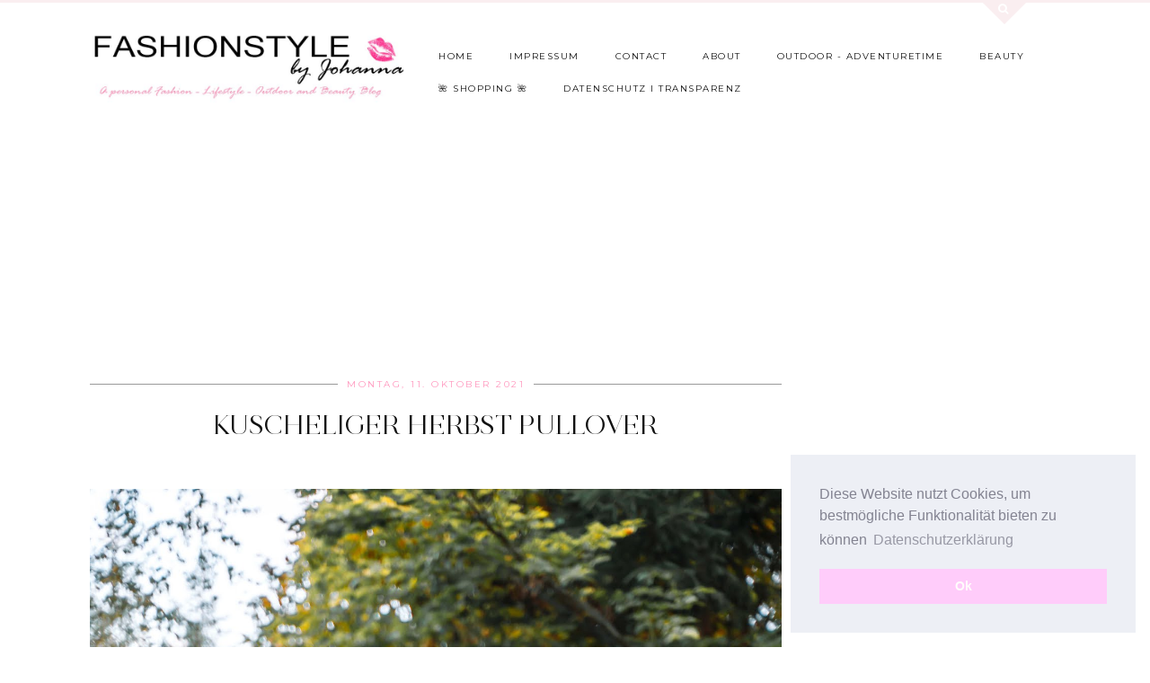

--- FILE ---
content_type: text/html; charset=utf-8
request_url: https://www.google.com/recaptcha/api2/aframe
body_size: 267
content:
<!DOCTYPE HTML><html><head><meta http-equiv="content-type" content="text/html; charset=UTF-8"></head><body><script nonce="pV74BnTfTH473QonUQbj3Q">/** Anti-fraud and anti-abuse applications only. See google.com/recaptcha */ try{var clients={'sodar':'https://pagead2.googlesyndication.com/pagead/sodar?'};window.addEventListener("message",function(a){try{if(a.source===window.parent){var b=JSON.parse(a.data);var c=clients[b['id']];if(c){var d=document.createElement('img');d.src=c+b['params']+'&rc='+(localStorage.getItem("rc::a")?sessionStorage.getItem("rc::b"):"");window.document.body.appendChild(d);sessionStorage.setItem("rc::e",parseInt(sessionStorage.getItem("rc::e")||0)+1);localStorage.setItem("rc::h",'1768760560006');}}}catch(b){}});window.parent.postMessage("_grecaptcha_ready", "*");}catch(b){}</script></body></html>